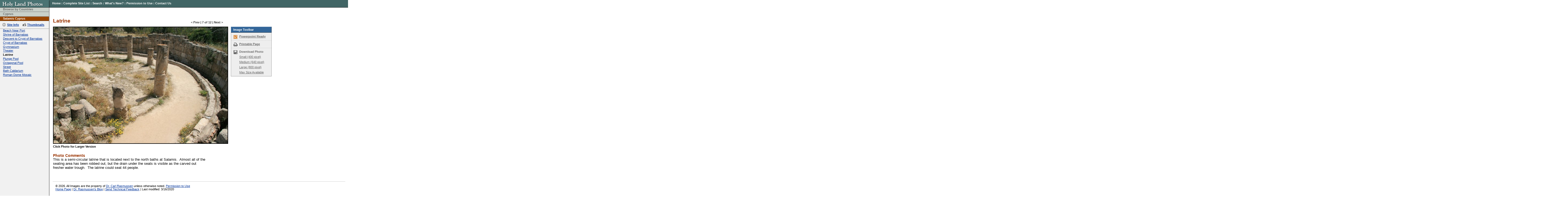

--- FILE ---
content_type: text/html
request_url: https://holylandphotos.org/browse.asp?s=1,419,3713&img=ISCYSASA07
body_size: 3507
content:
<!DOCTYPE HTML PUBLIC "-//W3C//DTD HTML 4.01 Transitional//EN">
<html>
<head>
  <title>Holy Land Photos</title>
  <link rel="canonical" href='https://holylandphotos.org/browse.asp?s=1,419,3713&img=ISCYSASA07'/>
  <link rel="alternate" type="application/rss+xml" title="RSS" href="https://holylandphotos.org/rss/">
  <link rev="made" href="mailto:holylandphotos@gmail.com">
  <script async src="https://www.googletagmanager.com/gtag/js?id=G-VF254V8HF7"></script>
  <script>
  window.dataLayer = window.dataLayer || [];
  function gtag(){dataLayer.push(arguments);}
    gtag('js', new Date());
    gtag('config', 'G-VF254V8HF7');
  </script>
  <link rev="made" href="mailto:holylandphotos@gmail.com">
  <script src="https://cdnjs.cloudflare.com/ajax/libs/jquery/3.2.1/jquery.min.js"></script>
  <meta name="keywords" content="free photos, holy land, free maps, power point, israel, turkey, greece, jerusalem, athens, italy, jordan, syria, free images, holy lands">
  <meta name="description" content="Free photos of the holy lands at high resolution quality. Images of Israel, Turkey, Greece, Jerusalem, Athens and more.">
  <meta name="author" content="Dr. Carl Rasmussen">
<script language="Javascript" src="includes/functions.js"></script>
<link rel="stylesheet" type="text/css" href="/css/styles.css" />
<script type="text/javascript" src="/js/download.js"></script>
<script type="text/javascript" src="/js/lightbox2.js"></script>
<link rel="stylesheet" type="text/css" href="/css/lightbox2.css" />
<link rel="stylesheet" type="text/css" href="/css/ImageDetail.css" />
</head>
<body >
<div id="Header">  <a title="Go to Home Page" href="/" target="_top"><img src="/images/in_logo.gif" width="184" height="27" alt="Holy Land Photos" border="0" /></a></div>
<div id="TopNav">  <a href="/" title="Home" target="_top">Home</a> <span class="doodad">:</span>  <a href="/page.asp?page_ID=8" title="Complete Site List" target="_top">Complete Site List</a> <span class="doodad">:</span>  <a href="#" onClick="showSearchBox();return false;" title="Search Site" target="_top">Search</a> <span class="doodad">:</span>  <a href="/whats_new.asp" title="What's New?" target="_top">What's New?</a> <span class="doodad">:</span>  <a href="/page.asp?page_ID=5" title="Permission to Use">Permission to Use</a> <span class="doodad">:</span>  <a href="mailto:holylandphotos@gmail.com" title="Contact Us">Contact Us</a></div><div id="SearchBox" style="display: none;"><form action="search.asp" target="_top" name="searchForm" method="get"><span>Enter keyword(s) to search entire site</span><br /><input type="text" name="searchText" size="40" value=""/><input type="submit" value="search" class="FormButton" /></form></div>
<div id="NavBar">
<ul class="BreadCrumb">
<li style="border-top-width:0;" class="BreadCrumbItem"><a target="_top" class="BreadCrumbLink" href="/browse.asp?s=1">Browse by Countries</a></li>
<li class="BreadCrumbItem"><a target="_top" class="BreadCrumbLink" href="/browse.asp?s=1,419">Cyprus</a></li>
<li class="BreadCrumbSelItem"><a target="_top" class="BreadCrumbSel" href="/browse.asp?s=1,419,3713">Salamis Cyprus</a></li>
</ul>
<div id="NavSiteLinks">
  <a id="NavSiteInfo" title="Site Info" href="/browse.asp?s=1,419,3713">Site Info</a>  <a id="NavThumbnails" title="Thumbnails" href="/browse.asp?s=1,419,3713&thumbs=1">Thumbnails</a></div>
<ul class="NavLinks">
<li class="NavLink"><a title="Beach Near Port" href="/browse.asp?s=1,419,3713&img=ISCYSASA01">Beach Near Port</a></li>
<li class="NavLink"><a title="Shrine of Barnabas" href="/browse.asp?s=1,419,3713&img=ISCYSASA02">Shrine of Barnabas</a></li>
<li class="NavLink"><a title="Descent to Crypt of Barnabas" href="/browse.asp?s=1,419,3713&img=ISCYSASA03">Descent to Crypt of Barnabas</a></li>
<li class="NavLink"><a title="Crypt of Barnabas" href="/browse.asp?s=1,419,3713&img=ISCYSASA04">Crypt of Barnabas</a></li>
<li class="NavLink"><a title="Gymnasium" href="/browse.asp?s=1,419,3713&img=ISCYSASA05">Gymnasium</a></li>
<li class="NavLink"><a title="Theater" href="/browse.asp?s=1,419,3713&img=ISCYSASA06">Theater</a></li>
<li class="NavLink"><strong>Latrine</strong></li>
<li class="NavLink"><a title="Plunge Pool" href="/browse.asp?s=1,419,3713&img=ISCYSASA08">Plunge Pool</a></li>
<li class="NavLink"><a title="Octagonal Pool" href="/browse.asp?s=1,419,3713&img=ISCYSASA09">Octagonal Pool</a></li>
<li class="NavLink"><a title="Street" href="/browse.asp?s=1,419,3713&img=ISCYSASA10">Street</a></li>
<li class="NavLink"><a title="Bath Caldarium" href="/browse.asp?s=1,419,3713&img=ISCYSASA11">Bath Caldarium</a></li>
<li class="NavLink"><a title="Roman Dome Mosaic" href="/browse.asp?s=1,419,3713&img=ISCYSASA12">Roman Dome Mosaic</a></li>
</ul>
</div>
<div id="Container">
  <div id="ImageHeader">
    <h1>Latrine</h1>
    <div id="CollectionNav"> 
<a href="/browse.asp?s=1,419,3713&img=ISCYSASA06">&lt; Prev</a>&nbsp;|&nbsp;7 of 12&nbsp;|&nbsp;<a href="/browse.asp?s=1,419,3713&img=ISCYSASA08">Next &gt;</a></div>
  </div>
  <table cellspacing="0" cellpadding="0" border="0" id="ImageContainer"> 
    <tr> 
      <td valign="top" id="PhotoContainer"> 
        <a href="https://img.holylandphotos.org/ISCYSASA07.jpg?w=1200&h=1200&mode=max&timestamp=5E6F74CC" data-lightbox="https://img.holylandphotos.org/ISCYSASA07.jpg?w=1200&h=1200&mode=max&timestamp=5E6F74CC 1x, https://img.holylandphotos.org/ISCYSASA07.jpg?w=2400&h=2400&mode=max&timestamp=5E6F74CC 2x " title="Salamis Cyprus: Latrine"><img src='https://img.holylandphotos.org/ISCYSASA07.jpg?w=640&h=640&mode=max&timestamp=5E6F74CC' alt='Latrine' srcset='https://img.holylandphotos.org/ISCYSASA07.jpg?w=640&h=640&mode=max&timestamp=5E6F74CC 1x, https://img.holylandphotos.org/ISCYSASA07.jpg?w=1280&h=1280&mode=max&timestamp=5E6F74CC 2x '  id='Photo' /></a> <div id="PhotoHelpText">Click Photo for Larger Version</div>
      </td> 
      <td valign="top"> 
        <div id="ImageToolbar"> 
          <h2>Image Toolbar</h2> 
          <ul id="ImageToolbarList"> 
            <li id="ToolBarPPT"><a class="download-link" href="/ISCYSASA07.jpg?w=950&h=710&mode=max&timestamp=5E6F74CC">Powerpoint Ready</a></li> 
            <!--<li id="ToolBarEmail"><a href="#" onClick="window.open('email_page.asp?page=%2Fbrowse%2Easp%3Fs%3D1%2C419%2C3713%26img%3DISCYSASA07','email_win','width=500,height=375,resizable=1,scrollbars=1');return false;">Email to a Friend</a></li>--> 
            <li id="ToolBarPrint"><a href="/browse.asp?s=1,419,3713&img=ISCYSASA07&mode=print">Printable Page</a></li> 
            <li id="ToolBarDownload">Download Photo
              <ul> 
                <li><a class="download-link" title="Small: 400 pixel version" href="/ISCYSASA07.jpg?w=400&h=400&mode=max&timestamp=5E6F74CC">Small (400 pixel)</a></li> 
                <li><a class="download-link" title="Medium: 640 pixel version" href="/ISCYSASA07.jpg?w=640&h=640&mode=max&timestamp=5E6F74CC">Medium (640 pixel)</a></li> 
                <li><a class="download-link" title="Large: 800 pixel version" href="/ISCYSASA07.jpg?w=800&h=800&mode=max&timestamp=5E6F74CC">Large (800 pixel)</a></li> 
                <li><a class="download-link" title="Max: Largest available size" href="/ISCYSASA07.jpg?hlp=true&mode=max&timestamp=5E6F74CC">Max Size Available</a></li> 
              </ul> 
            </li> 
            <!-- <li><a href="#">Add to Collection</a></li>-->
          </ul> 
        </div> 
        <div class="download-terms-wrapper">
          <div class="download-terms-content">
          <div class="download-terms-header">Please read before you download</div>
            <p>Images and/or text from <strong>holylandphotos.org</strong> 
          	  are <strong>NOT TO BE USED ON OTHER WEB SITES</strong>, <strong>NOR COMMERCIALLY</strong>, 
          	  without special permission. To request permission contact us at 
          	<a href="mailto:holylandphotos@gmail.com">holylandphotos@gmail.com</a>.</p>
            <form id="download-form" method="GET" action="https://hlpdownload.azurewebsites.net/">
              <input type="hidden" id="download-path" name="path" />
              <button type="button" id="download-progress" class="download-progress" disabled><span>Preparing Download</span><span class="progress-dots">...</span></button>
              <button type="submit" id="download-button" class="download-terms-button">I Agree. Download Now</button>
              <button type="button" id="download-cancel-button" class="download-cancel-button">Cancel</button>
            </form>
          </div>
        </div>
      </td> 
    </tr> 
  </table> 
  <div id="ImageText"> 
    <h3>Photo Comments</h3>
<p>This is a semi-circular latrine that is located next to the north baths at Salamis.&nbsp; Almost all of the seating area has been robbed out, but the drain under the seats is visible as the carved out fresher water trough.&nbsp; The latrine could seat 44 people.</p>
  </div> 
</div> 
<div id="Footer">
&copy; 2026. All Images are the property of <a href="mailto:holylandphotos@gmail.com">Dr. Carl Rasmussen</a> unless otherwise noted. <a href="/page.asp?page_ID=5">Permission to Use</a><br>
<a href="/">Home Page</a> | <a href="http://holylandphotos.wordpress.com/">Dr. Rasmussen's Blog</a> | <a href="mailto:holylandphotos@gmail.com">Send Technical Feedback</a>
 | Last modified:  3/16/2020</div>
</body>
</html>
